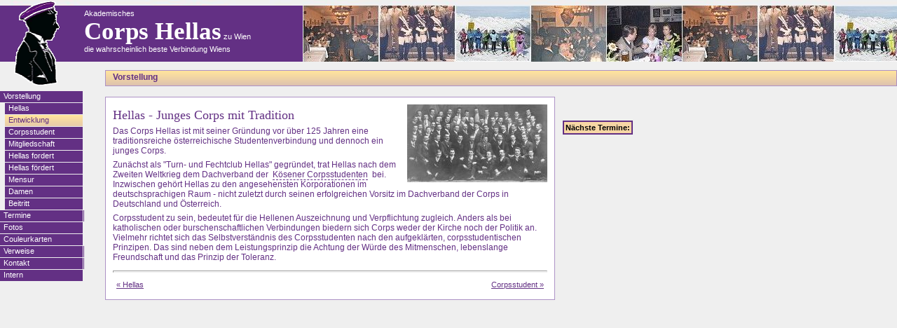

--- FILE ---
content_type: text/html; charset=utf-8
request_url: http://www.hellas.at/allgemein/vorstell2.php
body_size: 9517
content:
<!DOCTYPE HTML PUBLIC "-//W3C//DTD HTML 4.01 Transitional//EN" "http://www.w3.org/TR/html4/loose.dtd">
<!--<!DOCTYPE HTML PUBLIC "-//W3C//DTD HTML 4.01 Transitional//EN">-->
<!--DOCTYPE html PUBLIC "-//W3C//DTD HTML 4.01//EN"-->
<html>
<head>
<meta http-equiv="content-type" content="text/html; charset=utf-8">
<meta name="description" content="akad. Corps Hellas zu Wien: 1880 gegr&uuml;ndete Studentenverbindung, Mitglied im KSCV (K&ouml;sener Senioren-Convents-Verband)" >
<meta name="keywords" content="Hellas,Student,Verbindung,Studentenverbindung,Corps,Universit&auml;t,Uni,Veranstaltung" >
<meta name="author" content="Christian Reich" >
<meta name="copyright" content="Christian Reich" >
<meta name="owner" content="akad. Corps Hellas">
<meta http-equiv="reply-to" content="reich@hellas.at" >
<meta http-equiv="content-language" content="de" >
<meta name="robots" content="follow" >
<meta http-equiv="pragma" content="no-cache" >
<meta http-equiv="ImageToolBar" content="no">
<title>akad. Corps Hellas zu Wien</title>
<link rel="stylesheet" type="text/css" href="../main.css">
<script src="../main.js" type="text/javascript"></script>
</head>
<body>
<div id=topImg>
<a href="../index.htm">
<img src="../images/top/top0.gif" width="65" height="120" border="0" hspace=20 alt="Startseite">
</a>
</div>
<div id=topTable>
<p>
Akademisches<br><b>Corps Hellas</b> zu Wien<br>die wahrscheinlich beste Verbindung Wiens
</p>
</div>
<div id=divPopUp onmouseover='javascript:setVis(this,1)' onmouseout='javascript:setVis(this,0);'></div><span class=cssMenu name="leftmenu" id="leftmenu"><table border=0 cellSpacing=0 cellPadding=0><tr><td  class=cssLevel0><a onMouseOver="javascript:setStatus('Vorstellung');return true;" onMouseOut="javascript:setStatus(0)" href="../allgemein/vorstell1.php">Vorstellung</a></td><tr><td  class=cssLevel1><a onMouseOver="javascript:setStatus('Das Akademische Corps Hellas zu Wien');return true;" onMouseOut="javascript:setStatus(0)" href="../allgemein/vorstell1.php">Hellas</a></td></tr><tr><td  class=cssSelLevel1><a onMouseOver="javascript:setStatus('Hellas - Junges Corps mit Tradition');return true;" onMouseOut="javascript:setStatus(0)" href="../allgemein/vorstell2.php">Entwicklung</a></td></tr><tr><td  class=cssLevel1><a onMouseOver="javascript:setStatus('&quot;Corpsstudent oder Bademeister?&quot; - Was hei&szlig;t eigentlich Corpsstudent?');return true;" onMouseOut="javascript:setStatus(0)" href="../allgemein/vorstell3.php">Corpsstudent</a></td></tr><tr><td  class=cssLevel1><a onMouseOver="javascript:setStatus('&quot;Der Fuchs im Karpfenteich&quot; - Wie schaut die Mitgliedschaft aus?');return true;" onMouseOut="javascript:setStatus(0)" href="../allgemein/vorstell4.php">Mitgliedschaft</a></td></tr><tr><td  class=cssLevel1><a onMouseOver="javascript:setStatus('Bei uns schwimmt keiner nur &quot;im Strom&quot; - Hellas fordert');return true;" onMouseOut="javascript:setStatus(0)" href="../allgemein/vorstell5.php">Hellas fordert</a></td></tr><tr><td  class=cssLevel1><a onMouseOver="javascript:setStatus('Bei uns geht keiner baden - Hellas f&ouml;rdert seine Mitglieder');return true;" onMouseOut="javascript:setStatus(0)" href="../allgemein/vorstell6.php">Hellas f&ouml;rdert</a></td></tr><tr><td  class=cssLevel1><a onMouseOver="javascript:setStatus('Mensur - Die Sache mit den Klingen');return true;" onMouseOut="javascript:setStatus(0)" href="../allgemein/vorstell7.php">Mensur</a></td></tr><tr><td  class=cssLevel1><a onMouseOver="javascript:setStatus('Sie will auch? - Herzlich willkommen!');return true;" onMouseOut="javascript:setStatus(0)" href="../allgemein/vorstell8.php">Damen</a></td></tr><tr><td  class=cssLevel1><a onMouseOver="javascript:setStatus('Wer kann Mitglied werden? Spring ins kalte Wasser!');return true;" onMouseOut="javascript:setStatus(0)" href="../allgemein/vorstell9.php">Beitritt</a></td></tr></tr><tr><td  class=cssLevel0 onMouseover="setVis(this.nextSibling.childNodes[0],1);" onMouseout="setVis(this.nextSibling.childNodes[0],0);"><a onMouseOver="javascript:setStatus('Veranstaltungstermine');return true;" onMouseOut="javascript:setStatus(0)" href="../allgemein/termine.php">Termine</a></td><td onMouseover="mov(this.previousSibling.firstChild,'#D6C7DE');setVis(this.childNodes[0],1);" onMouseout="mou(this.previousSibling.firstChild);setVis(this.childNodes[0],0);"><div class=drpdwn0><table border=0 cellSpacing=0 cellPadding=0><tr><td  class=cssLevel0><a onMouseOver="javascript:setStatus('&Uuml;bersicht');return true;" onMouseOut="javascript:setStatus(0)" href="../allgemein/termine.php">&Uuml;bersicht</a></td></tr><tr><td  class=cssLevel0><a onMouseOver="javascript:setStatus('Monatsplan');return true;" onMouseOut="javascript:setStatus(0)" href="../allgemein/mopl.php">Monatsplan</a></td></tr></table></div></td></tr><tr><td  class=cssLevel0><a onMouseOver="javascript:setStatus('Fotos');return true;" onMouseOut="javascript:setStatus(0)" href="../allgemein/fotos.php">Fotos</a></td></tr><tr><td  class=cssLevel0><a onMouseOver="javascript:setStatus('Couleurkarten ansehen und verschicken');return true;" onMouseOut="javascript:setStatus(0)" href="../allgemein/ckarten.php">Couleurkarten</a></td></tr><tr><td  class=cssLevel0 onMouseover="setVis(this.nextSibling.childNodes[0],1);" onMouseout="setVis(this.nextSibling.childNodes[0],0);"><a onMouseOver="javascript:setStatus('Verweise zu couleurstudentische Informationen, Hellas nahestehenden Verbindungen und Universit&auml;ten in Wien');return true;" onMouseOut="javascript:setStatus(0)" href="../allgemein/links.php">Verweise</a></td><td onMouseover="mov(this.previousSibling.firstChild,'#D6C7DE');setVis(this.childNodes[0],1);" onMouseout="mou(this.previousSibling.firstChild);setVis(this.childNodes[0],0);"><div class=drpdwn0><table border=0 cellSpacing=0 cellPadding=0><tr><td  class=cssLevel0><a onMouseOver="javascript:setStatus('Couleurstudentische Informationen');return true;" onMouseOut="javascript:setStatus(0)" href="../allgemein/links.php?typ=1">Couleurstud.</a></td></tr><tr><td  class=cssLevel0><a onMouseOver="javascript:setStatus('Hellas nahestehende Verbindungen');return true;" onMouseOut="javascript:setStatus(0)" href="../allgemein/links.php?typ=2">Verbindungen</a></td></tr><tr><td  class=cssLevel0><a onMouseOver="javascript:setStatus('Universit&auml;ten in Wien');return true;" onMouseOut="javascript:setStatus(0)" href="../allgemein/links.php?typ=3">Universit&auml;ten</a></td></tr></table></div></td></tr><tr><td  class=cssLevel0 onMouseover="setVis(this.nextSibling.childNodes[0],1);" onMouseout="setVis(this.nextSibling.childNodes[0],0);"><a onMouseOver="javascript:setStatus('Kontakt');return true;" onMouseOut="javascript:setStatus(0)" href="../allgemein/adr.php">Kontakt</a></td><td onMouseover="mov(this.previousSibling.firstChild,'#D6C7DE');setVis(this.childNodes[0],1);" onMouseout="mou(this.previousSibling.firstChild);setVis(this.childNodes[0],0);"><div class=drpdwn0><table border=0 cellSpacing=0 cellPadding=0><tr><td  class=cssLevel0><a onMouseOver="javascript:setStatus('Adresse, Telefonnummer, etc.');return true;" onMouseOut="javascript:setStatus(0)" href="../allgemein/adr.php">Anschrift</a></td></tr></table></div></td></tr><tr><td  class=cssLevel0><a onMouseOver="javascript:setStatus('Intern');return true;" onMouseOut="javascript:setStatus(0)" href="../allgemein/login.php">Intern</a></td></tr></table></span>
<div class=cssAktuell><table border=0 cellpadding=0 cellspacing=2><tr><th>N&auml;chste Termine:</th></tr></table></div>

<script language="JavaScript">
<!--
var details=new Array();
details[1] = "<div class=cssInfo>Die K�sener Corps sind vereint im so genannten K�sener Senioren Convents Verband (KSCV). Der Name bezieht sich auf den Gr�ndungs- und j�hrlichen Tagungsort, die Rudelsburg im sachsen-anhaltinsche Bad K�sen. W�hrend der deutschen Trennung wurden die Kongresse im westdeutschen W�rzburg abgehalten.</div>";
//-->
</script>

<h1>Vorstellung</h1>

<div class=cssText>
<img src="../images/gruppe.jpg" width="200" height="111" border="0" alt="">
<h2>Hellas - Junges Corps mit Tradition</h2>
<p>
Das Corps Hellas ist mit seiner Gr&uuml;ndung vor &uuml;ber 125 Jahren eine traditionsreiche &ouml;sterreichische Studentenverbindung und dennoch ein junges Corps.
</p>
<p>
Zun&auml;chst als "Turn- und Fechtclub Hellas" gegr&uuml;ndet, trat Hellas nach dem Zweiten Weltkrieg dem Dachverband
der&nbsp;
<span onmouseover="javascript:zeigeDetails(1,this)" class=cssInfo>K&ouml;sener&nbsp;Corpsstudenten</span>
&nbsp;bei. Inzwischen geh&ouml;rt Hellas zu den angesehensten Korporationen im deutschsprachigen Raum - nicht zuletzt durch seinen erfolgreichen Vorsitz im Dachverband der Corps in Deutschland und &Ouml;sterreich.
</p>
<p>
Corpsstudent zu sein, bedeutet f&uuml;r die Hellenen Auszeichnung und Verpflichtung zugleich. Anders als bei katholischen oder burschenschaftlichen Verbindungen biedern sich Corps weder der Kirche noch der Politik an. Vielmehr richtet sich das Selbstverst&auml;ndnis des Corpsstudenten nach den aufgekl&auml;rten, corpsstudentischen Prinzipen. Das sind neben dem Leistungsprinzip die Achtung der W&uuml;rde des Mitmenschen, lebenslange Freundschaft und das Prinzip der Toleranz.
</p>
<hr>
<table border="0" cellSpacing="0" cellPadding="5" width=100%><tr>
 <td class=cssLeft><a href="vorstell1.php">&laquo;&nbsp;Hellas</a></td>
 <td class=cssRight><a href="vorstell3.php">Corpsstudent&nbsp;&raquo;</a></td>
</tr></table>
</div>
</body>
</html>

--- FILE ---
content_type: text/css
request_url: http://www.hellas.at/main.css
body_size: 18539
content:
/*
cssMenu
cssList
cssForm
cssNews
cssWopl
@media all{
textarea { border-width:1; border-color:black; border-style:ridge; }
}
mit der Schreibweise ist die CSS-Anweisung vor Netscape 4.x (und nebenbei Opera <3.6 und IE3) versteckt.
<meta http-equiv="ImageToolBar" content="no">

*/
body {
	background-color:#EFEFEF;
	margin:0px 0px 0px 0px;
	padding:100px 0px 10px 150px;
	color:#633084;
	font-family:verdana, tahoma, arial, sans-serif;
	font-size:11px;
	text-align:left;
	background-image:url(images/top.jpg);
	background-repeat:repeat-x;
	scrollbar-3dlight-color:#AD92C6;
	scrollbar-arrow-color:#AD92C6;
	scrollbar-darkshadow-color:#EFEFEF;
	scrollbar-face-color:#EFEFEF;
	scrollbar-highlight-color:#EFEFEF;
	scrollbar-shadow-color:#AD92C6;
	scrollbar-track-color:#EFEFEF;
}
a {
	font-family:verdana, tahoma, arial, sans-serif;
	color:#633084;
}
blockquote {
	margin:5px,20px,5px,20px;
}
h1 {
	padding:2px 0px 5px 10px;
	margin:0px 0px 15px 0px;
	color:#633084;
	background-color:#F7D7A5;
  background-image:url(images/bg_h1.gif);
	border-color:#AD92C6;
	border-style:solid;
	border-width:1px;
	font-family:verdana, tahoma, arial, sans-serif;
	font-weight:bold;
	font-size:12px;
	text-align:left;
	text-decoration:none;
	white-space:nowrap;
  xheight:10px;
}
h1 span {
	font-weight:normal;
}
h1 a {
	font-size:12px;
}
h1 img {
	float:left;
	vertical-align:text-top;
	margin:0px 10px 10px 0px;
}

h1.cssMenu {
	margin:0px 0px 1px 0px;
}
h2 {
	padding:0px;
	margin:5px 0px 5px 0px;
	color:#633084;
	font-family:serif, 'times new roman';
	font-weight:normal;
	font-size:18px;
	text-align:left;
	text-decoration:none;
  width:95%;
}
h2 span {
	font-family:verdana, tahoma, arial, sans-serif;
	font-size:12px;
	xfont-weight:bold;
}
h3 {
	padding:0px;
	margin:0px 0px 5px 0px;
	font-size:12px;
	color:#633084;
	font-family:verdana, tahoma, arial, sans-serif;
	font-weight:normal;
	border-bottom:1px #AD92C6 solid;
}
h4 {		/* tagesordnung */
	margin-top:10px;
	font-weight:bold;
	font-size:9pt;
	margin-bottom:5px;
	color:#633084;
	font-family:verdana, tahoma, arial, sans-serif;
}
th {
	text-align:left;
	font-weight:bold;
	font-size:9pt;
	color:#ffffff;
	font-family:verdana, tahoma, arial, sans-serif;
}

td {
	xborder:#633084;
	font-size:11px;
	vertical-align:top;
	color:#633084;
	font-family:verdana, tahoma, arial, sans-serif;
}
li {
	margin-bottom:5px;
	margin-left:0pt;
	font-size:8pt;
}
ul {
	padding-left:15px;
	margin:0px;
}
hr {
	height:1px
}
img.cssScrolltop {  /?????????????????????????????????????????????/
	margin:0px 5px 0px 5px;
	border:none;
  cursor:pointer;
}
.cssTop {
	vertical-align:top;
}
.cssRight {
	text-align:right;
}
.cssLeft {
	text-align:left;
}
.cssCenter {
	text-align:center;
}
.cssCenterBold {
	text-align:center;
  font-weight:bold;
}
.cssKlein {
	font-size:11px;
}
th span {
	font-weight:normal;
}
.cssGelb {
	background-color:#F7D7A5;
}
.cssBGRot {
	background-color:#FFDFDF;
}
.cssnowrap {
	white-space:nowrap;
}
.cssHand {
	cursor:pointer;
}
.cssblass {
	color:#A991C3;
}
.cssRot {
/* Warnhinweis */
	color:#ff0000;
}
.cssFound {
	color:#633084;
  background-image:url(images/bg_found.gif);
	Xbackground-color:#F7D7A5;
}
.foto {
	border-style:solid;
	border-width:1px;
	border-color:#633084;
}
/********************************/
div.csshinw {
	width:400px;
	background-color:#FFFFFF;
	color:#633084;
	font-size:11px;
	font-family:verdana, tahoma, arial, sans-serif;
	margin-top:20px;
	padding:5px;
	border-style:solid;
	border-color:#AD92C6;
	border-width:1px;
}

div.cssAktuell1 {
	background-color:#F7D7A5;
	padding:0px;
	xmargin:40px 0px 3px 1px;
	color:#633084;
	font-family:verdana, tahoma, arial, sans-serif;
	xwidth:150px;
}

div.cssAktuell {
	position:absolute;
	padding:0px;
	margin:40px 0px 3px 1px;
	color:#633084;
	font-family:verdana, tahoma, arial, sans-serif;
	width:150px;
	top:130px;
	left:800px;
}
div.cssAktuell th {
	background-color:#F7D7A5;
	color:#000000;
	font-size:11px;
  font-weight:bold;
	padding:2px;
	text-align:center;
	border:2px #633084 solid;
}
div.cssAktuell td {
	background-color:#F7D7A5;
	color:#000000;
	font-size:11px;
	padding:2px;
	text-align:center;
	border:2px #633084 solid;
}
div.cssStart {
	font-size:12px;
  font-weight:bold;
  text-align:center;
	background-color:#F7D7A5;
  xbackground-image:url(images/bg_h1.gif);
	margin:0px 0px 5px 20px;
	padding:5px;
	border:#633084 3px solid;
	width:400px;
}
div.cssStart a{
	color:#633084;
}
div.cssText {
	font-size:12px;
	background-color:#ffffff;
	padding:10px;
	border:1px #AD92C6 solid;
	width:620px;
	xmargin:10px 50px 10px 0px;
}
div.cssText p {
	font-size:12px;
	padding:0px 0px 6px 0px;
	margin:0px;
}
div.cssText img {
	float:right;
	vertical-align:text-top;
}
span.cssInfo {
	xfont-style:italic;
	border-bottom:1px #633084 dashed;
	cursor:help;
}
div.cssInfo {
  color:#633084;
	position:absolute;
	padding:5px;
	background-color:#F7D7A5;
	border:#633084 solid 1px;
	width:250px;
	cursor:help;
	top:0px;
	left:0px;
}
/********************************/
#topImg {
	position:absolute;
	top:2px;
	left:0px;
  border:none;
	z-index:9;
}
#topTable {
	position:absolute;
	top:8px;
	left:0px;
	height:80px;
	width:432px;
	background-color:#633084;
	border:none;
	z-index:8;
}
#topTable p {
	color:#FFFFFF;
	font-family:verdana, tahoma, arial, sans-serif;
	font-size:11px;
	margin:5px 0px 5px 120px;
}

#topTable b {
	font-size:26pt;
	font-family:Times New Roman, serif;
	padding-top:0px;
	margin-top:0px;
}

/* men� *******************************/
#leftmenu {
	position:absolute;
	top:130px;
	left:0px;
	xheight:300px;
	z-index:10;
}
#leftmenu table {
	width:121px;
}
#leftmenu a {
	Xdisplay:block;
}
span.cssMenu {
	position:absolute;
	z-index:2;
}
span.cssMenu table {
	xborder-collapse:collapse;
  xborder:1px #FF0000 solid;
  background-color:#EFEFEF;
}
span.cssMenu table td {
	color:#FFFFFF;
	background-color:#633084;
	padding:0px;
  border-style:solid;
	border-color:#EFEFEF;
	border-width:0px 1px 1px 0px;
	height:16px;
	white-space:nowrap;
  xbackground-image:url(images/bg_menu.gif);
}
span.cssMenu table th {
	background-color:#EFEFEF;
	color:#EFEFEF;
	padding:0px;
  border-style:solid;
	border-color:#EFEFEF;
	border-width:0px 1px 1px 0px;
	height:16px;
  xbackground-image:url(images/bg_menu.gif);
}

span.cssMenu table.cssMenu td {
	border-width:5px;
  border-color:#FF0000;
	height:16px;
}

span.cssMenu table td span {	/* Men�eintrag ohne Link */
	color:#FFFFFF;
	white-space:nowrap;
	font-weight:normal;
	font-size:11px;
	padding:1px 5px 2px 5px;
  height:16px;
}
span.cssMenu table td a {
  color:#FFFFFF;
	width:100%;
	white-space:nowrap;
	font-weight:normal;
	text-decoration:none;
	font-size:11px;
	padding:1px 5px 2px 5px;
	display:block;
}

span.cssMenu table td a:hover {
	color:#633084;
	background-color:#D6C7DE;
}
span.cssMenu table td.cssSelLevel0 {
	color:#633084;
	background-color:#F7D7A5;
  background-image:url(images/bg_h1.gif);
}
span.cssMenu table td.cssSelLevel0 span{
	color:#633084;
}
span.cssMenu table td.cssSelLevel0 a {
	xpadding:0px 5px 1px 5px;
	xborder:#AD92C6 1px solid;
	color:#633084;
}
span.cssMenu table td.cssSelLevel0 a:hover {
	background-color:#F7D7A5;
  background-image:url(images/bg_h1.gif);
}
span.cssMenu table td.cssLevel1 {
	border-width:0px 1px 1px 7px;
}
span.cssMenu table td.cssSelLevel1 {
	color:#633084;
	background-color:#F7D7A5;
  background-image:url(images/bg_h1.gif);
	border-width:0px 1px 1px 7px;
}
span.cssMenu table td.cssSelLevel1 a {
	color:#633084;
}
span.cssMenu table td.cssSelLevel1 a:hover {
	background-color:#F7D7A5;
  background-image:url(images/bg_h1.gif);
}
span.cssMenu table td div.drpdwn0 {
  border:#633084 solid 0px;
	position:absolute;
	xleft:120px;
	width:100px;
  xdisplay:none;
  visibility:hidden;
}
span.cssMenu table td div.drpdwn0 td {
	border-width:0px 0px 1px 1px;
}
span.cssMenu table td div.drpdwn1 {
  border:#633084 solid 0px;
	position:absolute;
	top:17px;
	xleft:120px;
	width:100px;
  visibility:hidden;
}
span.cssMenu td.csswarn {
	background-color:#FF0000;
}
/********************************/

div.cssThumbs {
	position:absolute;
  left:150px;
  top:150px;
  width:225px;
  height:340px;
  padding:0px;
  border: 0px #5f0f79 solid;
	scrollbar-3dlight-color:#EFEFEF;
	scrollbar-arrow-color:#633084;
	scrollbar-darkshadow-color:#EFEFEF;
	scrollbar-face-color:#FFFFFF;
	scrollbar-highlight-color:#AD92C6;
	scrollbar-shadow-color:#AD92C6;
	scrollbar-track-color:#EFEFEF;
	overflow:scroll;
	overflow-x:hidden;
	overflow-y:auto;
}
div.cssThumbs img {
	xmargin:0px 2px 2px 0px;
}
div.cssNews {
	padding:3px;
	scrollbar-3dlight-color:#FFFFFF;
	scrollbar-arrow-color:#633084;
	scrollbar-darkshadow-color:#FFFFFF;
	scrollbar-face-color:#FFFFFF;
	scrollbar-highlight-color:#AD92C6;
	scrollbar-shadow-color:#AD92C6;
	scrollbar-track-color:#FFFFFF;
	height:245px;
	overflow:scroll;
	overflow-x:hidden;
	overflow-y:auto;
}

div.cssNews ul {
	font-size:8pt;
	padding-left:15px;
	margin:0px;
}

div.cssNews li a {
	text-decoration:underline;
}

div.cssNews a {
	text-decoration:none;
}
div.cssNews a:hover {
	text-decoration:underline;
}
div.cssNews img {
	align:right;
  float:right;
	border-style:solid;
	border-width:1px;
	border-color:#633084;
}

/* Termine  *******************************/
div.cssWopl {
	padding:0px;
	width:100%;
	height:auto;
	overflow:scroll;
	overflow-x:auto;
	overflow-y:hidden;
	scrollbar-3dlight-color:#EFEFEF;
	scrollbar-arrow-color:#633084;
	scrollbar-darkshadow-color:#EFEFEF;
	scrollbar-face-color:#EFEFEF;
	scrollbar-highlight-color:#AD92C6;
	scrollbar-shadow-color:#AD92C6;
	scrollbar-track-color:#EFEFEF;
	xborder-top:#633084 1px solid;
}
table.cssWopl th {
	color:#633084;
	background-color:#DED7E7;
  background-image:url(images/bg_th.gif);
	text-align:center;
	font-size:10px;
	font-weight:normal;
	padding:2px 8px 2px 8px;
}
table.cssWopl img {
	float:right;
	vertical-align:text-top;
}
table.cssWopl td {
	border:1px #AD92C6 solid;
	background-color:#FFFFFF;
}
table.cssWopl table {
	width:100%;
}
table.cssWopl table td {
	font-size:8pt;
	border-width:1px 0px 0px 0px;
	padding:3px;
}
table.cssWopl td.cssWoplAlt {
	background-color:F7F7F7;
}
table.cssWopl td.cssWoplAlt th {
	color:#A991C3;
	background-color:F7F7F7;
}
table.cssWopl td.cssWoplAlt td {
	color:#A991C3;
	background-color:F7F7F7;
}
table.cssWopl td.cssWoplHeute {
	background-color:#F7D7A5;
}
table.cssWopl td.cssWoplHeute td {
	background-color:#F7D7A5;
}
td.cssFt {
	color:#008200;
	text-align:center;
	font-style:italic;
}
/* formulare  *******************************/
form {
	margin:0px;
	padding:0px
}
input {
	font-family:verdana, tahoma, arial, sans-serif;
	xalign:left;
	font-size:12px;
	color:#633084;
	xmargin:0px;
  border:1px solid #AD92C6;
	background-color:#FFFFFF;
}
input.cssKlein {
	font-family:verdana, tahoma, arial, sans-serif;
	font-size:11px;
}

input.cssButton {
	font-weight:normal;
	border-style:solid;
	border-width:0px;
	border-color:#F7F7F7;
	cursor:hand;
	font-size:11px;
	color:#FFFFFF;
	background-color:#633084;
	padding:1px;
}
button {
	font-family:verdana, tahoma, arial, sans-serif;
	font-size:11px;
	border:0px solid #633084;
	color:#FFFFFF;
	background-color:#633084;
	padding:1px;
  height:18px;
  margin: 0px 5px 0px 5px;
	cursor:hand;
}

textarea {
	background-color:#FFFFFF;
	font-family:verdana, tahoma, arial, sans-serif;
	font-size:12px;
}
select {
	font-size:12px;
}
table.cssForm {
	background-color:#F7F7F7;
	padding:0px;
	border-style:solid;
	border-width:1px;
	border-color:#AD92C6;
	margin-bottom:10px;
}
table.cssForm th {
	color:#633084;
	background-color:#DED7E7;
  background-image:url(images/bg_th.gif);
	border-style:solid;
	border-width:0px 0px 1px 0px;
	border-color:#AD92C6;
	font-weight:bold;
	font-size:12px;
	padding:3px;
}
table.cssForm td {
	font-size:11px;
	vertical-align:middle;
}
table.cssForm td.cssTop {
	vertical-align:top;
}

table.cssForm tfoot td {
	xbackground-color:#EFEFEF;
	text-align:center;
	border-top:#AD92C6 1px solid;
	padding:8px;
}
table.cssForm input.cur {
	text-align:right
}
table.cssForm input.curd {
	background-color:#F7F7F7;
	text-align:right;
}
table.cssForm td input.cssChk {
	border-width:0px;
	background-color:transparent;
}
table.cssForm td textarea {
	align:left;
	color:#633084;
	margin:0px;
  border:1px solid #AD92C6;
	background-color:#FFFFFF;
	scrollbar-3dlight-color:#FFFFFF;
	scrollbar-arrow-color:#633084;
	scrollbar-darkshadow-color:#FFFFFF;
	scrollbar-face-color:#EFEFEF;
	scrollbar-highlight-color:#EFEBF7;
	scrollbar-shadow-color:#FFFFFF;
	scrollbar-track-color:#FFFFFF;
}

/* Listen  *******************************/
table.cssList {
  margin-bottom:10px;
	border-color:#AD92C6;
	border-style:solid;
	border-width:1px 1px 0px 1px;
	xborder-collapse:collapse;
}
table.cssList tr {
  background-color:#FFFFFF;
}
table.cssList th {
	color:#633084;
	background-color:#DED7E7;
  background-image:url(images/bg_th.gif);
  font-weight:bold;
	font-size:12px;
	padding:4px;
  border-bottom:#AD92C6 solid 1px;
  white-space:nowrap;
}
table.cssList th a {
	text-decoration:none;
}
table.cssList th.cssKlein {
	font-size:11px;
	padding:2px 5px 2px 5px;
}
table.cssList th span {
  font-weight:normal;
}
table.cssList th.cssActionImg {
	padding:1px;
}
table.cssList th.cssActionImg img{
	margin:0px 5px 0px 0px;
  border:none;
	vertical-align:middle;
  cursor:pointer;
}

table.cssList td {
  font-size:11px;
	padding:3px;
  border-bottom:#AD92C6 solid 1px;
}
table.cssList td.cssNoPadding {
	padding:0px;
}
table.cssList td.cssKlein {
	font-size:10px;
	padding:1px;
}
table.cssList tr.noborder td {
	border-width:0px;
}
table.cssList p {
	margin:3px 0px 5px 0px;
}
table.cssList td.cssUnderl a {
	text-decoration:underline;
}

table.cssList a:hover {
	text-decoration:underline;
}
table.cssList span {
  font-size:11px;
}
table.cssList td.cssText {
	font-size:12px;
	padding:5px;
}
table.cssList td.cssPic_r {
	padding:0px;
	width:10%;
  border-left:#AD92C6 solid 1px;
}
table.cssList td.cssPic_l {
	padding:0px;
  border-right:#AD92C6 solid 1px;
}
table.cssList td img.cssForum {
	float:left;
	width:50px;
	height:67;
	border=#633084 solid 1px;
  margin: 0px 10px 2px 0px;
}

/* PopUp  *******************************/
#divPopUp {
	padding:0px;
	position:absolute;
	visibility:hidden;
	z-index:9;
	border-color:#633084;
	border-style:solid;
	border-width:0px;
}
#divPopUp table {
	background-color:#FFFFFF;
  border-color:#633084;
	xborder:#633084 1px solid;
}
#divPopUp table table {
	border:#633084 0px solid;
}
#divPopUp table th {
	color:#633084;
	text-align:left;
	background-color:#DCD5E5;
	border-color:#633084;
	xfont-weight:normal;
	xfont-size:12px;
	padding:2px 5px 2px 5px;
}
#divPopUp table th span {
	font-weight:normal;
	xpadding-left:5px;
}
#divPopUp table td {
	font-family:verdana, tahoma, arial, sans-serif;
	padding:5px;
	font-size:12px;
	background-color:#F7D7A5;
  border-color:#633084;
	xwidth:200px;
	white-space:nowrap;
}
#divPopUp table td.cssPic_l {
	border-right:#633084 1px solid;
	padding:0px;
	width:105px;
}

div.cssDropDown {
	background-color:#FFFFFF;
	position:absolute;
	visibility:hidden;
	z-index:9;
	border-color:#633084;
	border-style:solid;
	border-width:1px;
	padding:0px;
	scrollbar-3dlight-color:#FFFFFF;
	scrollbar-arrow-color:#633084;
	scrollbar-darkshadow-color:#FFFFFF;
	scrollbar-face-color:#EFEFEF;
	scrollbar-highlight-color:#AD92C6;
	scrollbar-shadow-color:#AD92C6;
	scrollbar-track-color:#FFFFFF;
	Xheight:200px;
	overflow:none;
	Xoverflow-x:hidden;
	Xoverflow-y:auto;
}
div.cssDropDown span {
	margin:0px;
	padding:0px;
  font-size:11px;
  cursor:pointer;
  white-space:nowrap;
}

div.cssDropDown dd {
  left:0px;
  margin:1px;
	padding:0px;
  font-size:11px;
  cursor:pointer;
  white-space:nowrap;
}
span.cssDropDown {
	color:#FF0000;
	border-color:#633084;
	border-style:solid;
	border-width:1px;
	margin:0px;
	padding:0px;
  font-size:11px;
  cursor:pointer;
  white-space:nowrap;
	height:18px;
  width:50px;
}

button.cssDropDown {
	border-style:solid;
	border-width:1px 1px 1px 0px;
	border-color:#633084;
	font-size:8px;
	color:#FFFFFF;
	background-color:#EFEFEF;
	padding:0px;
  margin:0px;
	height:18px;
  Xwidth:18px;
}
button.cssDropDown img {
	padding:0px;
  margin:0px;
	border:none;
}
button.cssDropDown1 {
	font-family:verdana, tahoma, arial, sans-serif;
	font-size:11px;
  text-align:left;
	border-style:solid;
	border-width:1px;
	border-color:#633084;
	font-size:11px;
	color:#633084;
	background-color:#FFFFFF;
	padding:0px;
  margin:0px;
	height:18px;
  width:80px;
  background-image:url(images/drpdwn1.gif);
  background-position:right;
	background-repeat:no-repeat;
}

div.cssDropDown a {
	text-decoration:none;
}
div.cssDropDown a:hover {
	text-decoration:underline;
}


/* Forum  *******************************/

/* Kalender  *******************************/

div.cssDropDown table.cssKalender  {
	border:solid 0px #633084;
	font-size:8pt;
	background-color:#DED7E7;
	color:#F7F7F7;
  border-collapse:collapse;
}
div.cssDropDown table.cssKalender th {
	background-color:#F7D7A5;
	border:1px solid #EFEFEF;
	color:#633084;
	font-weight:bold;
	text-align:center;
  padding:2px 0px 2px 0px;
}
div.cssDropDown table.cssKalender td {
	border:1px solid #EFEFEF;
	color:#FFFFFF;
  background-color:#633084;
	font-size:8pt;
	font-weight:bold;
	text-align:center;
	padding:2px;
  cursor:pointer;
}

div.cssDropDown table.cssKalender a {
	width:100%;
  height:100%;
	color:#FFFFFF;
	font-size:8pt;
	font-weight:bold;
	text-decoration:none;
  width:100%;
	display:block;
  padding:3px;
}
div.cssDropDown table.cssKalender a:hover {
	background-color:#DED7E7;
	color:#633084;
}

--- FILE ---
content_type: application/javascript
request_url: http://www.hellas.at/main.js
body_size: 6175
content:
var allSupport = 1;//(document.all!=null || window.sidebar!=null);
var time_out;
var ns6 = document.getElementById&&!document.all?1:0;
var ie = document.all?1:0;
var ns4 = document.layers?1:0;
var dom = document.getElementById?1:0;
var time_out;

//document.onclick = closePopUp;

if(top!=self)
  top.location=self.location;

function setStatus(txt) {
  if(txt==0) txt="akad. Corps Hellas zu Wien";
  window.status = txt;
}
function scrolltop() {
	window.scrollTo(0,0);
}

function setVis(element,zeige) {
  if(zeige==1) {
    element.style.visibility = "visible";
  }
  else {
    element.style.visibility = "hidden";
  }
}
function mov(th,color)
{
	if(!color) color = "#F7D7A5";
	th.style.backgroundColor = color;
  th.style.color = "#633084";
}
function mou(th)
{
	th.style.backgroundColor = "";
  th.style.color = "";
}

var aktDropDown,dropDownDest,dropDownTyp,selDrpDwnArr;
function zeigeDropDown(id,el)
{
  if (selDrpDwnArr!=null) {
	  id = selDrpDwnArr[document.getElementById(selDrpDwnEl).value][id];
  }
  window.clearTimeout(time_out);
  aktDropDown = document.getElementById("divDropDown"+id);
  dropDownDest = document.getElementById(el);
	dropDownDest.focus();
  setPosition(aktDropDown,getOffset(dropDownDest,"Left"),getOffset(dropDownDest,"Top") + dropDownDest.offsetHeight+1);
  aktDropDown.style.width = dropDownDest.offsetWidth + 16;
  aktDropDown.style.visibility = "visible";
}
function hideDropDown()
{
  if(aktDropDown) {
    aktDropDown.style.visibility = "hidden";
  }
}

function getDrpDwnVal(tmpName)
{
	if(dropDownDest.drpDwnTyp==0) {
	  dropDownDest.firstChild.nodeValue = tmpName;
  }
  else if(dropDownDest.drpDwnTyp==1) {
	  dropDownDest.value = tmpName;
  }
  else if(dropDownDest.drpDwnTyp==2) {
	  tmpVal = dropDownDest.value;
	  if(tmpVal.length > 0) tmpVal = tmpVal + ", ";
	  dropDownDest.value = tmpVal + tmpName;
  }
}

function zeigeDetails(id,el)
{
  window.clearTimeout(time_out);
  document.getElementById("divPopUp").innerHTML = details[id];
  setPosition(document.getElementById("divPopUp"),getOffset(el,"Left"),getOffset(el,"Top"));
  document.getElementById("divPopUp").style.visibility = "visible";
}

function setPosition(el,tmpX,tmpY) {
  var scrollY = 0;
  var scrollX = 0;
  var winHeight = 5000;
  var winWidth = 5000;
  if(document.body.scrollTop) scrollY = document.body.scrollTop;
  else if(window.pageYOffset) scrollY = window.pageYOffset;
	if (window.innerHeight) winHeight = window.innerHeight + scrollY;
	else if (document.body && document.body.offsetHeight) winHeight = document.body.offsetHeight + scrollY;
  if((tmpY + el["offsetHeight"]) > (winHeight)) {
		tmpY = winHeight - el["offsetHeight"] - 5;
  }
  if(document.body.scrollLeft) scrollX = document.body.scrollLeft;
  else if(window.pageXOffset) scrollX = window.pageXOffset;
	if (window.innerWidth) winWidth = window.innerWidth + scrollX;
	else if (document.body && document.body.offsetWidth) winWidth = document.body.offsetWidth + scrollX;
  if((tmpX + el["offsetWidth"]) > (winWidth-20)) {
		tmpX = winWidth - el["offsetWidth"] - 20;
	}
  el.style.top = tmpY + "px";
  el.style.left = tmpX + "px";

/*
	el.style.pixelTop = tmpY;
	el.style.pixelRight = tmpX;
	el.top = tmpY + "px";
	el.left = tmpX + "px";
*/
}
function getOffset(el, which) {
  var amount = el["offset"+which];
  el = el.offsetParent;
  while (el!=null) {
    amount+=el["offset"+which];
    el = el.offsetParent;
  }
  return amount
}


var aktiv = window.setInterval("menupos()",100);
function menupos() {
//alert(document.body.scrollTop);
  if(dom && document.getElementById("leftmenu")) {
		if(document.body.scrollTop>120) {
		  document.getElementById("leftmenu").style.top=document.body.scrollTop+10;
    }
		else {
		  document.getElementById("leftmenu").style.top=130;
    }
  }
}

function erg(nr)
{
	if(nr==0) {
		nr = 1;
      if (window.getSelection) selText=window.getSelection();
      else if (document.getSelection) selText=document.getSelection();
      else if (document.selection) selText=document.selection.createRange().text;
      document.srch.suche.value=selText;
    }
	document.srch.erg.value = nr;
	document.srch.submit();
}

function zeige(nr)
{
	//if(IDArr[nr])
	{
		document.srch.ID.value = nr;
		document.srch.submit();
	}
}

function CheckInput()
{
	if(document.srch.suche.value.length < 4)
	{
		alert("Der Suchbegriff mu� mindestens vier Zeichen lang sein!");
		document.srch.suche.focus();
		return false;
	}
	document.srch.erg.value = 1;
	return true;
}

selText="";
function srchSel()
{
	if(selText=="")	{
		alert("Markiere zuerst das Wort nach dem gesucht werden soll!");
	}
	else {
		selText = "\"" + selText.substr(0,20) + "\"";
        //alert(selText);
        document.prot.suche.value=selText;
		document.prot.erg.value = 1;
		document.prot.submit();
	}
}
function chkSelText()
{
	if (window.getSelection) selText=window.getSelection();
	else if (document.getSelection) selText=document.getSelection();
	else if (document.selection) selText=document.selection.createRange().text;
	if(selText=="")	document.getElementById("selTxt").style.color="#999999";
	else document.getElementById("selTxt").style.color="#5F0F79";
}

function copyCP(id)
{
	if(ie==1) {
		zwischenspeicher.innerText = terminArr[id];
		ablage = zwischenspeicher.createTextRange();
		ablage.execCommand("Copy");
		alert("Termin wurde in die Zwischenablage kopiert:\n\n" + terminArr[id]);
	}
}

x = 0;
function MouseHandler(e) {

 if (ns4) {

 x = e.pageX;
 y = e.pageY;
 }
 else if (ns6) {

 Event = e;
 x = Event.pageX;
 y = Event.pageY;
 }
 else if (ie) {

 x = window.event.clientX;
 y = window.event.clientY;
 }
}
if (ns4) {
	document.captureEvents(Event.MOUSEMOVE);
}
	document.onmousemove = MouseHandler;



/*
var curCSS = "../main.css";
function schema()
{
  curCSS = (curCSS == "../main.css") ? "../main1.css" : "../main.css";
  document.getElementsByTagName("link")[0].href = curCSS;
}

if(parent.frames.length == 0) {
  document.cookie = "url=" + document.location.href;
  top.location.replace('../index.php');
}
if(parent.frames[0].name != "hellasoben") {
  document.cookie = "url=" + document.location.href;
  top.location.href = "../index.php";
}
self.focus();
*/